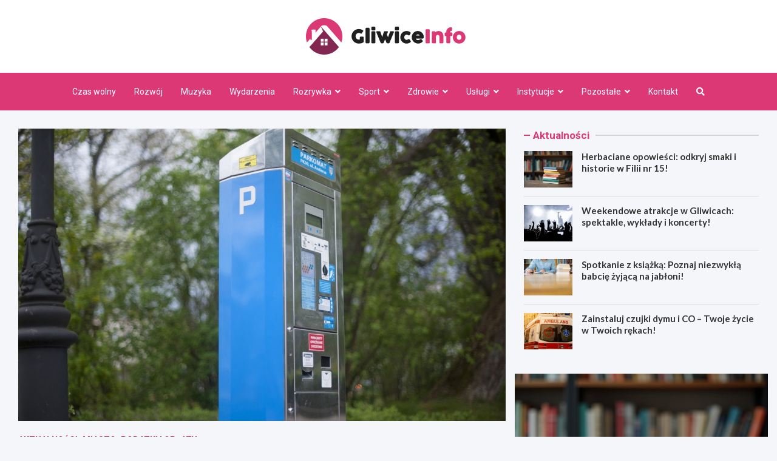

--- FILE ---
content_type: text/html; charset=UTF-8
request_url: https://gliwiceinfo.pl/2023/09/21/wprowadzenie-platnego-parkingu-przy-sklepie-biedronka-na-ulicy-lipowej/
body_size: 15065
content:
<!doctype html>
<html lang="pl-PL">
<head>
	<meta charset="UTF-8">
	<meta name="viewport" content="width=device-width, initial-scale=1, shrink-to-fit=no">
	<link rel="profile" href="https://gmpg.org/xfn/11">

	<meta name='robots' content='index, follow, max-image-preview:large, max-snippet:-1, max-video-preview:-1' />

	<!-- This site is optimized with the Yoast SEO plugin v26.7 - https://yoast.com/wordpress/plugins/seo/ -->
	<title>Wprowadzenie płatnego parkingu przy sklepie Biedronka na ulicy Lipowej - Gliwice INFO</title>
	<link rel="canonical" href="https://gliwiceinfo.pl/2023/09/21/wprowadzenie-platnego-parkingu-przy-sklepie-biedronka-na-ulicy-lipowej/" />
	<meta property="og:locale" content="pl_PL" />
	<meta property="og:type" content="article" />
	<meta property="og:title" content="Wprowadzenie płatnego parkingu przy sklepie Biedronka na ulicy Lipowej - Gliwice INFO" />
	<meta property="og:description" content="W ostatnim czasie, teren wokół sklepu Biedronka na ul. Lipowej został wyposażony w znaki informujące o wprowadzeniu systemu płatnego parkowania. Nawet jeśli te tablice&hellip;" />
	<meta property="og:url" content="https://gliwiceinfo.pl/2023/09/21/wprowadzenie-platnego-parkingu-przy-sklepie-biedronka-na-ulicy-lipowej/" />
	<meta property="og:site_name" content="Gliwice INFO" />
	<meta property="article:published_time" content="2023-09-21T15:19:21+00:00" />
	<meta name="twitter:card" content="summary_large_image" />
	<meta name="twitter:label1" content="Napisane przez" />
	<meta name="twitter:data1" content="" />
	<meta name="twitter:label2" content="Szacowany czas czytania" />
	<meta name="twitter:data2" content="1 minuta" />
	<script type="application/ld+json" class="yoast-schema-graph">{"@context":"https://schema.org","@graph":[{"@type":"Article","@id":"https://gliwiceinfo.pl/2023/09/21/wprowadzenie-platnego-parkingu-przy-sklepie-biedronka-na-ulicy-lipowej/#article","isPartOf":{"@id":"https://gliwiceinfo.pl/2023/09/21/wprowadzenie-platnego-parkingu-przy-sklepie-biedronka-na-ulicy-lipowej/"},"author":{"name":"","@id":""},"headline":"Wprowadzenie płatnego parkingu przy sklepie Biedronka na ulicy Lipowej","datePublished":"2023-09-21T15:19:21+00:00","mainEntityOfPage":{"@id":"https://gliwiceinfo.pl/2023/09/21/wprowadzenie-platnego-parkingu-przy-sklepie-biedronka-na-ulicy-lipowej/"},"wordCount":279,"commentCount":0,"publisher":{"@id":"https://gliwiceinfo.pl/#organization"},"image":{"@id":"https://gliwiceinfo.pl/2023/09/21/wprowadzenie-platnego-parkingu-przy-sklepie-biedronka-na-ulicy-lipowej/#primaryimage"},"thumbnailUrl":"https://gliwiceinfo.pl/wp-content/uploads/2023/09/Wprowadzenie-platnego-parkingu-przy-sklepie-Biedronka-na-ulicy-Lipowej-824.jpg","articleSection":["Aktualności","Miasto","Podatki i opłaty"],"inLanguage":"pl-PL","potentialAction":[{"@type":"CommentAction","name":"Comment","target":["https://gliwiceinfo.pl/2023/09/21/wprowadzenie-platnego-parkingu-przy-sklepie-biedronka-na-ulicy-lipowej/#respond"]}]},{"@type":"WebPage","@id":"https://gliwiceinfo.pl/2023/09/21/wprowadzenie-platnego-parkingu-przy-sklepie-biedronka-na-ulicy-lipowej/","url":"https://gliwiceinfo.pl/2023/09/21/wprowadzenie-platnego-parkingu-przy-sklepie-biedronka-na-ulicy-lipowej/","name":"Wprowadzenie płatnego parkingu przy sklepie Biedronka na ulicy Lipowej - Gliwice INFO","isPartOf":{"@id":"https://gliwiceinfo.pl/#website"},"primaryImageOfPage":{"@id":"https://gliwiceinfo.pl/2023/09/21/wprowadzenie-platnego-parkingu-przy-sklepie-biedronka-na-ulicy-lipowej/#primaryimage"},"image":{"@id":"https://gliwiceinfo.pl/2023/09/21/wprowadzenie-platnego-parkingu-przy-sklepie-biedronka-na-ulicy-lipowej/#primaryimage"},"thumbnailUrl":"https://gliwiceinfo.pl/wp-content/uploads/2023/09/Wprowadzenie-platnego-parkingu-przy-sklepie-Biedronka-na-ulicy-Lipowej-824.jpg","datePublished":"2023-09-21T15:19:21+00:00","breadcrumb":{"@id":"https://gliwiceinfo.pl/2023/09/21/wprowadzenie-platnego-parkingu-przy-sklepie-biedronka-na-ulicy-lipowej/#breadcrumb"},"inLanguage":"pl-PL","potentialAction":[{"@type":"ReadAction","target":["https://gliwiceinfo.pl/2023/09/21/wprowadzenie-platnego-parkingu-przy-sklepie-biedronka-na-ulicy-lipowej/"]}]},{"@type":"ImageObject","inLanguage":"pl-PL","@id":"https://gliwiceinfo.pl/2023/09/21/wprowadzenie-platnego-parkingu-przy-sklepie-biedronka-na-ulicy-lipowej/#primaryimage","url":"https://gliwiceinfo.pl/wp-content/uploads/2023/09/Wprowadzenie-platnego-parkingu-przy-sklepie-Biedronka-na-ulicy-Lipowej-824.jpg","contentUrl":"https://gliwiceinfo.pl/wp-content/uploads/2023/09/Wprowadzenie-platnego-parkingu-przy-sklepie-Biedronka-na-ulicy-Lipowej-824.jpg","width":1166,"height":745},{"@type":"BreadcrumbList","@id":"https://gliwiceinfo.pl/2023/09/21/wprowadzenie-platnego-parkingu-przy-sklepie-biedronka-na-ulicy-lipowej/#breadcrumb","itemListElement":[{"@type":"ListItem","position":1,"name":"Strona główna","item":"https://gliwiceinfo.pl/"},{"@type":"ListItem","position":2,"name":"Wprowadzenie płatnego parkingu przy sklepie Biedronka na ulicy Lipowej"}]},{"@type":"WebSite","@id":"https://gliwiceinfo.pl/#website","url":"https://gliwiceinfo.pl/","name":"Gliwice INFO","description":"","publisher":{"@id":"https://gliwiceinfo.pl/#organization"},"potentialAction":[{"@type":"SearchAction","target":{"@type":"EntryPoint","urlTemplate":"https://gliwiceinfo.pl/?s={search_term_string}"},"query-input":{"@type":"PropertyValueSpecification","valueRequired":true,"valueName":"search_term_string"}}],"inLanguage":"pl-PL"},{"@type":"Organization","@id":"https://gliwiceinfo.pl/#organization","name":"Gliwice INFO","url":"https://gliwiceinfo.pl/","logo":{"@type":"ImageObject","inLanguage":"pl-PL","@id":"https://gliwiceinfo.pl/#/schema/logo/image/","url":"https://gliwiceinfo.pl/wp-content/uploads/2022/03/a_47.png","contentUrl":"https://gliwiceinfo.pl/wp-content/uploads/2022/03/a_47.png","width":526,"height":120,"caption":"Gliwice INFO"},"image":{"@id":"https://gliwiceinfo.pl/#/schema/logo/image/"}},{"@type":"Person","@id":"","url":"https://gliwiceinfo.pl/author/"}]}</script>
	<!-- / Yoast SEO plugin. -->


<link rel='dns-prefetch' href='//fonts.googleapis.com' />
<link rel="alternate" type="application/rss+xml" title="Gliwice INFO &raquo; Kanał z wpisami" href="https://gliwiceinfo.pl/feed/" />
<link rel="alternate" type="application/rss+xml" title="Gliwice INFO &raquo; Kanał z komentarzami" href="https://gliwiceinfo.pl/comments/feed/" />
<link rel="alternate" type="application/rss+xml" title="Gliwice INFO &raquo; Wprowadzenie płatnego parkingu przy sklepie Biedronka na ulicy Lipowej Kanał z komentarzami" href="https://gliwiceinfo.pl/2023/09/21/wprowadzenie-platnego-parkingu-przy-sklepie-biedronka-na-ulicy-lipowej/feed/" />
<link rel="alternate" title="oEmbed (JSON)" type="application/json+oembed" href="https://gliwiceinfo.pl/wp-json/oembed/1.0/embed?url=https%3A%2F%2Fgliwiceinfo.pl%2F2023%2F09%2F21%2Fwprowadzenie-platnego-parkingu-przy-sklepie-biedronka-na-ulicy-lipowej%2F" />
<link rel="alternate" title="oEmbed (XML)" type="text/xml+oembed" href="https://gliwiceinfo.pl/wp-json/oembed/1.0/embed?url=https%3A%2F%2Fgliwiceinfo.pl%2F2023%2F09%2F21%2Fwprowadzenie-platnego-parkingu-przy-sklepie-biedronka-na-ulicy-lipowej%2F&#038;format=xml" />
<style id='wp-img-auto-sizes-contain-inline-css' type='text/css'>
img:is([sizes=auto i],[sizes^="auto," i]){contain-intrinsic-size:3000px 1500px}
/*# sourceURL=wp-img-auto-sizes-contain-inline-css */
</style>
<style id='wp-emoji-styles-inline-css' type='text/css'>

	img.wp-smiley, img.emoji {
		display: inline !important;
		border: none !important;
		box-shadow: none !important;
		height: 1em !important;
		width: 1em !important;
		margin: 0 0.07em !important;
		vertical-align: -0.1em !important;
		background: none !important;
		padding: 0 !important;
	}
/*# sourceURL=wp-emoji-styles-inline-css */
</style>
<style id='wp-block-library-inline-css' type='text/css'>
:root{--wp-block-synced-color:#7a00df;--wp-block-synced-color--rgb:122,0,223;--wp-bound-block-color:var(--wp-block-synced-color);--wp-editor-canvas-background:#ddd;--wp-admin-theme-color:#007cba;--wp-admin-theme-color--rgb:0,124,186;--wp-admin-theme-color-darker-10:#006ba1;--wp-admin-theme-color-darker-10--rgb:0,107,160.5;--wp-admin-theme-color-darker-20:#005a87;--wp-admin-theme-color-darker-20--rgb:0,90,135;--wp-admin-border-width-focus:2px}@media (min-resolution:192dpi){:root{--wp-admin-border-width-focus:1.5px}}.wp-element-button{cursor:pointer}:root .has-very-light-gray-background-color{background-color:#eee}:root .has-very-dark-gray-background-color{background-color:#313131}:root .has-very-light-gray-color{color:#eee}:root .has-very-dark-gray-color{color:#313131}:root .has-vivid-green-cyan-to-vivid-cyan-blue-gradient-background{background:linear-gradient(135deg,#00d084,#0693e3)}:root .has-purple-crush-gradient-background{background:linear-gradient(135deg,#34e2e4,#4721fb 50%,#ab1dfe)}:root .has-hazy-dawn-gradient-background{background:linear-gradient(135deg,#faaca8,#dad0ec)}:root .has-subdued-olive-gradient-background{background:linear-gradient(135deg,#fafae1,#67a671)}:root .has-atomic-cream-gradient-background{background:linear-gradient(135deg,#fdd79a,#004a59)}:root .has-nightshade-gradient-background{background:linear-gradient(135deg,#330968,#31cdcf)}:root .has-midnight-gradient-background{background:linear-gradient(135deg,#020381,#2874fc)}:root{--wp--preset--font-size--normal:16px;--wp--preset--font-size--huge:42px}.has-regular-font-size{font-size:1em}.has-larger-font-size{font-size:2.625em}.has-normal-font-size{font-size:var(--wp--preset--font-size--normal)}.has-huge-font-size{font-size:var(--wp--preset--font-size--huge)}.has-text-align-center{text-align:center}.has-text-align-left{text-align:left}.has-text-align-right{text-align:right}.has-fit-text{white-space:nowrap!important}#end-resizable-editor-section{display:none}.aligncenter{clear:both}.items-justified-left{justify-content:flex-start}.items-justified-center{justify-content:center}.items-justified-right{justify-content:flex-end}.items-justified-space-between{justify-content:space-between}.screen-reader-text{border:0;clip-path:inset(50%);height:1px;margin:-1px;overflow:hidden;padding:0;position:absolute;width:1px;word-wrap:normal!important}.screen-reader-text:focus{background-color:#ddd;clip-path:none;color:#444;display:block;font-size:1em;height:auto;left:5px;line-height:normal;padding:15px 23px 14px;text-decoration:none;top:5px;width:auto;z-index:100000}html :where(.has-border-color){border-style:solid}html :where([style*=border-top-color]){border-top-style:solid}html :where([style*=border-right-color]){border-right-style:solid}html :where([style*=border-bottom-color]){border-bottom-style:solid}html :where([style*=border-left-color]){border-left-style:solid}html :where([style*=border-width]){border-style:solid}html :where([style*=border-top-width]){border-top-style:solid}html :where([style*=border-right-width]){border-right-style:solid}html :where([style*=border-bottom-width]){border-bottom-style:solid}html :where([style*=border-left-width]){border-left-style:solid}html :where(img[class*=wp-image-]){height:auto;max-width:100%}:where(figure){margin:0 0 1em}html :where(.is-position-sticky){--wp-admin--admin-bar--position-offset:var(--wp-admin--admin-bar--height,0px)}@media screen and (max-width:600px){html :where(.is-position-sticky){--wp-admin--admin-bar--position-offset:0px}}

/*# sourceURL=wp-block-library-inline-css */
</style><style id='global-styles-inline-css' type='text/css'>
:root{--wp--preset--aspect-ratio--square: 1;--wp--preset--aspect-ratio--4-3: 4/3;--wp--preset--aspect-ratio--3-4: 3/4;--wp--preset--aspect-ratio--3-2: 3/2;--wp--preset--aspect-ratio--2-3: 2/3;--wp--preset--aspect-ratio--16-9: 16/9;--wp--preset--aspect-ratio--9-16: 9/16;--wp--preset--color--black: #000000;--wp--preset--color--cyan-bluish-gray: #abb8c3;--wp--preset--color--white: #ffffff;--wp--preset--color--pale-pink: #f78da7;--wp--preset--color--vivid-red: #cf2e2e;--wp--preset--color--luminous-vivid-orange: #ff6900;--wp--preset--color--luminous-vivid-amber: #fcb900;--wp--preset--color--light-green-cyan: #7bdcb5;--wp--preset--color--vivid-green-cyan: #00d084;--wp--preset--color--pale-cyan-blue: #8ed1fc;--wp--preset--color--vivid-cyan-blue: #0693e3;--wp--preset--color--vivid-purple: #9b51e0;--wp--preset--gradient--vivid-cyan-blue-to-vivid-purple: linear-gradient(135deg,rgb(6,147,227) 0%,rgb(155,81,224) 100%);--wp--preset--gradient--light-green-cyan-to-vivid-green-cyan: linear-gradient(135deg,rgb(122,220,180) 0%,rgb(0,208,130) 100%);--wp--preset--gradient--luminous-vivid-amber-to-luminous-vivid-orange: linear-gradient(135deg,rgb(252,185,0) 0%,rgb(255,105,0) 100%);--wp--preset--gradient--luminous-vivid-orange-to-vivid-red: linear-gradient(135deg,rgb(255,105,0) 0%,rgb(207,46,46) 100%);--wp--preset--gradient--very-light-gray-to-cyan-bluish-gray: linear-gradient(135deg,rgb(238,238,238) 0%,rgb(169,184,195) 100%);--wp--preset--gradient--cool-to-warm-spectrum: linear-gradient(135deg,rgb(74,234,220) 0%,rgb(151,120,209) 20%,rgb(207,42,186) 40%,rgb(238,44,130) 60%,rgb(251,105,98) 80%,rgb(254,248,76) 100%);--wp--preset--gradient--blush-light-purple: linear-gradient(135deg,rgb(255,206,236) 0%,rgb(152,150,240) 100%);--wp--preset--gradient--blush-bordeaux: linear-gradient(135deg,rgb(254,205,165) 0%,rgb(254,45,45) 50%,rgb(107,0,62) 100%);--wp--preset--gradient--luminous-dusk: linear-gradient(135deg,rgb(255,203,112) 0%,rgb(199,81,192) 50%,rgb(65,88,208) 100%);--wp--preset--gradient--pale-ocean: linear-gradient(135deg,rgb(255,245,203) 0%,rgb(182,227,212) 50%,rgb(51,167,181) 100%);--wp--preset--gradient--electric-grass: linear-gradient(135deg,rgb(202,248,128) 0%,rgb(113,206,126) 100%);--wp--preset--gradient--midnight: linear-gradient(135deg,rgb(2,3,129) 0%,rgb(40,116,252) 100%);--wp--preset--font-size--small: 13px;--wp--preset--font-size--medium: 20px;--wp--preset--font-size--large: 36px;--wp--preset--font-size--x-large: 42px;--wp--preset--spacing--20: 0.44rem;--wp--preset--spacing--30: 0.67rem;--wp--preset--spacing--40: 1rem;--wp--preset--spacing--50: 1.5rem;--wp--preset--spacing--60: 2.25rem;--wp--preset--spacing--70: 3.38rem;--wp--preset--spacing--80: 5.06rem;--wp--preset--shadow--natural: 6px 6px 9px rgba(0, 0, 0, 0.2);--wp--preset--shadow--deep: 12px 12px 50px rgba(0, 0, 0, 0.4);--wp--preset--shadow--sharp: 6px 6px 0px rgba(0, 0, 0, 0.2);--wp--preset--shadow--outlined: 6px 6px 0px -3px rgb(255, 255, 255), 6px 6px rgb(0, 0, 0);--wp--preset--shadow--crisp: 6px 6px 0px rgb(0, 0, 0);}:where(.is-layout-flex){gap: 0.5em;}:where(.is-layout-grid){gap: 0.5em;}body .is-layout-flex{display: flex;}.is-layout-flex{flex-wrap: wrap;align-items: center;}.is-layout-flex > :is(*, div){margin: 0;}body .is-layout-grid{display: grid;}.is-layout-grid > :is(*, div){margin: 0;}:where(.wp-block-columns.is-layout-flex){gap: 2em;}:where(.wp-block-columns.is-layout-grid){gap: 2em;}:where(.wp-block-post-template.is-layout-flex){gap: 1.25em;}:where(.wp-block-post-template.is-layout-grid){gap: 1.25em;}.has-black-color{color: var(--wp--preset--color--black) !important;}.has-cyan-bluish-gray-color{color: var(--wp--preset--color--cyan-bluish-gray) !important;}.has-white-color{color: var(--wp--preset--color--white) !important;}.has-pale-pink-color{color: var(--wp--preset--color--pale-pink) !important;}.has-vivid-red-color{color: var(--wp--preset--color--vivid-red) !important;}.has-luminous-vivid-orange-color{color: var(--wp--preset--color--luminous-vivid-orange) !important;}.has-luminous-vivid-amber-color{color: var(--wp--preset--color--luminous-vivid-amber) !important;}.has-light-green-cyan-color{color: var(--wp--preset--color--light-green-cyan) !important;}.has-vivid-green-cyan-color{color: var(--wp--preset--color--vivid-green-cyan) !important;}.has-pale-cyan-blue-color{color: var(--wp--preset--color--pale-cyan-blue) !important;}.has-vivid-cyan-blue-color{color: var(--wp--preset--color--vivid-cyan-blue) !important;}.has-vivid-purple-color{color: var(--wp--preset--color--vivid-purple) !important;}.has-black-background-color{background-color: var(--wp--preset--color--black) !important;}.has-cyan-bluish-gray-background-color{background-color: var(--wp--preset--color--cyan-bluish-gray) !important;}.has-white-background-color{background-color: var(--wp--preset--color--white) !important;}.has-pale-pink-background-color{background-color: var(--wp--preset--color--pale-pink) !important;}.has-vivid-red-background-color{background-color: var(--wp--preset--color--vivid-red) !important;}.has-luminous-vivid-orange-background-color{background-color: var(--wp--preset--color--luminous-vivid-orange) !important;}.has-luminous-vivid-amber-background-color{background-color: var(--wp--preset--color--luminous-vivid-amber) !important;}.has-light-green-cyan-background-color{background-color: var(--wp--preset--color--light-green-cyan) !important;}.has-vivid-green-cyan-background-color{background-color: var(--wp--preset--color--vivid-green-cyan) !important;}.has-pale-cyan-blue-background-color{background-color: var(--wp--preset--color--pale-cyan-blue) !important;}.has-vivid-cyan-blue-background-color{background-color: var(--wp--preset--color--vivid-cyan-blue) !important;}.has-vivid-purple-background-color{background-color: var(--wp--preset--color--vivid-purple) !important;}.has-black-border-color{border-color: var(--wp--preset--color--black) !important;}.has-cyan-bluish-gray-border-color{border-color: var(--wp--preset--color--cyan-bluish-gray) !important;}.has-white-border-color{border-color: var(--wp--preset--color--white) !important;}.has-pale-pink-border-color{border-color: var(--wp--preset--color--pale-pink) !important;}.has-vivid-red-border-color{border-color: var(--wp--preset--color--vivid-red) !important;}.has-luminous-vivid-orange-border-color{border-color: var(--wp--preset--color--luminous-vivid-orange) !important;}.has-luminous-vivid-amber-border-color{border-color: var(--wp--preset--color--luminous-vivid-amber) !important;}.has-light-green-cyan-border-color{border-color: var(--wp--preset--color--light-green-cyan) !important;}.has-vivid-green-cyan-border-color{border-color: var(--wp--preset--color--vivid-green-cyan) !important;}.has-pale-cyan-blue-border-color{border-color: var(--wp--preset--color--pale-cyan-blue) !important;}.has-vivid-cyan-blue-border-color{border-color: var(--wp--preset--color--vivid-cyan-blue) !important;}.has-vivid-purple-border-color{border-color: var(--wp--preset--color--vivid-purple) !important;}.has-vivid-cyan-blue-to-vivid-purple-gradient-background{background: var(--wp--preset--gradient--vivid-cyan-blue-to-vivid-purple) !important;}.has-light-green-cyan-to-vivid-green-cyan-gradient-background{background: var(--wp--preset--gradient--light-green-cyan-to-vivid-green-cyan) !important;}.has-luminous-vivid-amber-to-luminous-vivid-orange-gradient-background{background: var(--wp--preset--gradient--luminous-vivid-amber-to-luminous-vivid-orange) !important;}.has-luminous-vivid-orange-to-vivid-red-gradient-background{background: var(--wp--preset--gradient--luminous-vivid-orange-to-vivid-red) !important;}.has-very-light-gray-to-cyan-bluish-gray-gradient-background{background: var(--wp--preset--gradient--very-light-gray-to-cyan-bluish-gray) !important;}.has-cool-to-warm-spectrum-gradient-background{background: var(--wp--preset--gradient--cool-to-warm-spectrum) !important;}.has-blush-light-purple-gradient-background{background: var(--wp--preset--gradient--blush-light-purple) !important;}.has-blush-bordeaux-gradient-background{background: var(--wp--preset--gradient--blush-bordeaux) !important;}.has-luminous-dusk-gradient-background{background: var(--wp--preset--gradient--luminous-dusk) !important;}.has-pale-ocean-gradient-background{background: var(--wp--preset--gradient--pale-ocean) !important;}.has-electric-grass-gradient-background{background: var(--wp--preset--gradient--electric-grass) !important;}.has-midnight-gradient-background{background: var(--wp--preset--gradient--midnight) !important;}.has-small-font-size{font-size: var(--wp--preset--font-size--small) !important;}.has-medium-font-size{font-size: var(--wp--preset--font-size--medium) !important;}.has-large-font-size{font-size: var(--wp--preset--font-size--large) !important;}.has-x-large-font-size{font-size: var(--wp--preset--font-size--x-large) !important;}
/*# sourceURL=global-styles-inline-css */
</style>

<style id='classic-theme-styles-inline-css' type='text/css'>
/*! This file is auto-generated */
.wp-block-button__link{color:#fff;background-color:#32373c;border-radius:9999px;box-shadow:none;text-decoration:none;padding:calc(.667em + 2px) calc(1.333em + 2px);font-size:1.125em}.wp-block-file__button{background:#32373c;color:#fff;text-decoration:none}
/*# sourceURL=/wp-includes/css/classic-themes.min.css */
</style>
<link rel='stylesheet' id='bootstrap-style-css' href='https://gliwiceinfo.pl/wp-content/themes/meta-news-pro/assets/library/bootstrap/css/bootstrap.min.css?ver=4.0.0' type='text/css' media='all' />
<link rel='stylesheet' id='font-awesome-style-css' href='https://gliwiceinfo.pl/wp-content/themes/meta-news-pro/assets/library/font-awesome/css/all.min.css?ver=6.9' type='text/css' media='all' />
<link rel='stylesheet' id='meta-news-google-fonts-css' href='//fonts.googleapis.com/css?family=Lato%3A300%2C300i%2C400%2C400i%2C500%2C500i%2C700%2C700i%7CRoboto%3A300%2C300i%2C400%2C400i%2C500%2C500i%2C700%2C700i&#038;ver=6.9' type='text/css' media='all' />
<link rel='stylesheet' id='owl-carousel-css' href='https://gliwiceinfo.pl/wp-content/themes/meta-news-pro/assets/library/owl-carousel/owl.carousel.min.css?ver=2.3.4' type='text/css' media='all' />
<link rel='stylesheet' id='meta-news-style-css' href='https://gliwiceinfo.pl/wp-content/themes/meta-news-pro/style.css?ver=6.9' type='text/css' media='all' />
<script type="text/javascript" src="https://gliwiceinfo.pl/wp-includes/js/jquery/jquery.min.js?ver=3.7.1" id="jquery-core-js"></script>
<script type="text/javascript" src="https://gliwiceinfo.pl/wp-includes/js/jquery/jquery-migrate.min.js?ver=3.4.1" id="jquery-migrate-js"></script>
<link rel="https://api.w.org/" href="https://gliwiceinfo.pl/wp-json/" /><link rel="alternate" title="JSON" type="application/json" href="https://gliwiceinfo.pl/wp-json/wp/v2/posts/5350" /><link rel="EditURI" type="application/rsd+xml" title="RSD" href="https://gliwiceinfo.pl/xmlrpc.php?rsd" />
<meta name="generator" content="WordPress 6.9" />
<link rel='shortlink' href='https://gliwiceinfo.pl/?p=5350' />
<link rel="pingback" href="https://gliwiceinfo.pl/xmlrpc.php">
	<style type="text/css">
		/* Font Family > Content */
			body,
			input,
			textarea,
			select {
				font-family: 'Lato', sans-serif;
			}
		/* Font Family > All Headings/Titles */
			.h1, .h2, .h3, .h4, .h5, .h6, h1, h2, h3, h4, h5, h6 {
				font-family: 'Lato', sans-serif;
			}
		/* Font Family > All Titles/Meta */
			.site-description,
			.info-bar,
			.main-navigation li,
			.top-stories-bar .top-stories-label .label-txt,
			.entry-meta,
			.stories-title,
			.widget-title,
			.site-footer-navbar,
			.site-info {
				font-family: 'Roboto', sans-serif;
			}
				@media (min-width: 768px) {
				}
		/* Color Scheme > links */
			::selection {
				background-color: #dd3876;
				color: #fff;
			}
			::-moz-selection {
				background-color: #dd3876;
				color: #fff;
			}
			a,
			a:hover,
			.entry-title a:hover,
			.entry-title a:focus,
			.entry-meta a:hover,
			.entry-meta a:focus,
			.entry-meta .tag-links a,
			.navigation.post-navigation .nav-links a:hover,
			.comment-metadata a.comment-edit-link,
			.widget ul li a:hover,
			.widget_tag_cloud a:hover,
			.widget_archive li a[aria-current="page"],
			.widget_categories .current-cat a,
			.widget_nav_menu ul li.current_page_item > a,
			.widget_nav_menu ul li.current_page_ancestor > a,
			.widget_nav_menu ul li.current-menu-item > a,
			.widget_nav_menu ul li.current-menu-ancestor > a,
			.widget_pages ul li.current_page_item > a,
			.widget_pages ul li.current_page_ancestor > a,
			.woocommerce.widget_product_categories ul.product-categories .current-cat-parent > a,
			.woocommerce.widget_product_categories ul.product-categories .current-cat > a,
			.woocommerce .star-rating,
			.woocommerce .star-rating:before,
			.woocommerce-MyAccount-navigation ul li:hover a,
			.woocommerce-MyAccount-navigation ul li.is-active a,
			.top-stories-bar .entry-title a:hover,
			.top-stories-bar .entry-title a:focus {
				color: #dd3876;
			}
		/* Color Scheme > Navigation */
			.navbar {
				background-color: #dd3876;
			}
			.main-navigation li ul li:hover > a,
			.main-navigation li ul li:focus > a,
			.main-navigation li ul li:focus-within > a,
			.main-navigation li ul li.current-menu-item > a,
			.main-navigation li ul li.current-menu-ancestor > a,
			.main-navigation li ul li.current_page_item > a,
			.main-navigation li ul li.current_page_ancestor > a {
				color: #dd3876;
			}
			@media (max-width: 991px) {
				.main-navigation li:hover > a,
				.main-navigation li:focus > a,
				.main-navigation li:focus-within > a,
				.main-navigation li.current_page_item > a,
				.main-navigation li.current_page_ancestor > a,
				.main-navigation li.current-menu-item > a,
				.main-navigation li.current-menu-ancestor > a,
				.main-navigation li ul li:hover > a,
				.main-navigation li ul li:focus > a,
				.main-navigation li ul li:focus-within > a,
				.main-navigation li ul li.current-menu-item > a,
				.main-navigation li ul li.current-menu-ancestor > a,
				.main-navigation li ul li.current_page_item > a,
				.main-navigation li ul li.current_page_ancestor > a {
					color: #dd3876;
				}
			}
		/* Color Scheme > Buttons */
			.btn-theme,
			.btn-outline-theme:hover,
			input[type="reset"],
			input[type="button"],
			input[type="submit"],
			button,
			.back-to-top a,
			.navigation.pagination .page-numbers.current,
			.navigation.pagination a.page-numbers:hover,
			.page-links .post-page-numbers.current,
			.page-links a.post-page-numbers:hover,
			.woocommerce #respond input#submit,
			.woocommerce a.button,
			.woocommerce button.button,
			.woocommerce input.button,
			.woocommerce #respond input#submit.alt,
			.woocommerce a.button.alt,
			.woocommerce button.button.alt,
			.woocommerce input.button.alt,
			.woocommerce #respond input#submit.disabled,
			.woocommerce #respond input#submit:disabled,
			.woocommerce #respond input#submit:disabled[disabled],
			.woocommerce a.button.disabled,
			.woocommerce a.button:disabled,
			.woocommerce a.button:disabled[disabled],
			.woocommerce button.button.disabled,
			.woocommerce button.button:disabled,
			.woocommerce button.button:disabled[disabled],
			.woocommerce input.button.disabled,
			.woocommerce input.button:disabled,
			.woocommerce input.button:disabled[disabled],
			.woocommerce #respond input#submit.disabled:hover,
			.woocommerce #respond input#submit:disabled:hover,
			.woocommerce #respond input#submit:disabled[disabled]:hover,
			.woocommerce a.button.disabled:hover,
			.woocommerce a.button:disabled:hover,
			.woocommerce a.button:disabled[disabled]:hover,
			.woocommerce button.button.disabled:hover,
			.woocommerce button.button:disabled:hover,
			.woocommerce button.button:disabled[disabled]:hover,
			.woocommerce input.button.disabled:hover,
			.woocommerce input.button:disabled:hover,
			.woocommerce input.button:disabled[disabled]:hover,
			.woocommerce span.onsale,
			.woocommerce .widget_price_filter .ui-slider .ui-slider-range,
			.woocommerce .widget_price_filter .ui-slider .ui-slider-handle,
			.woocommerce nav.woocommerce-pagination ul li .page-numbers:hover,
			.woocommerce nav.woocommerce-pagination ul li .page-numbers:focus,
			.woocommerce nav.woocommerce-pagination ul li .page-numbers.current,
			.wp-block-search .wp-block-search__button {
				background-color: #dd3876;
			}
			.btn-outline-theme {
				border-color: #dd3876;
			}
			.btn-outline-theme {
				color: #dd3876;
			}
		/* Color Scheme > Elements */
			.theme-color,
			.format-quote blockquote:before,
			.hentry.sticky .entry-header:before,
			.format-audio .post-content:after,
			.format-image .post-content:after,
			.format-video .post-content:after,
			.format-audio .entry-header:after,
			.format-image .entry-header:after,
			.format-video .entry-header:after {
				color: #dd3876;
			}
			.theme-bg-color,
			#search-modal.modal .search-form:after,
			.title-style-8 .widget-title span,
			.title-style-8 .stories-title span,
			.title-style-8 .meta-news-widget-recent-posts .nav-link.widget-title:hover,
			.title-style-8 .meta-news-widget-recent-posts .nav-link.widget-title:hover span,
			.title-style-8 .meta-news-widget-recent-posts .nav-link.widget-title.active,
			.title-style-8 .meta-news-widget-recent-posts .nav-link.widget-title.active span {
				background-color: #dd3876;
			}
			.title-style-4 .widget-title:before,
			.title-style-4 .stories-title:before,
			.title-style-6 .widget-title,
			.title-style-6 .stories-title,
			.title-style-8 .widget-title,
			.title-style-8 .stories-title,
			.title-style-4 .meta-news-widget-recent-posts .nav-link.widget-title:hover span,
			.title-style-4 .meta-news-widget-recent-posts .nav-link.widget-title.active span,
			.title-style-6 .meta-news-widget-recent-posts .nav-link.widget-title:hover span,
			.title-style-6 .meta-news-widget-recent-posts .nav-link.widget-title.active span,
			.title-style-8 .meta-news-widget-recent-posts .nav-link.widget-title:hover,
			.title-style-8 .meta-news-widget-recent-posts .nav-link.widget-title:hover span,
			.title-style-8 .meta-news-widget-recent-posts .nav-link.widget-title.active,
			.title-style-8 .meta-news-widget-recent-posts .nav-link.widget-title.active span {
				border-color: #dd3876;
			}
		/* Color Scheme > Footer Info Bar */
		.site-info {
			background-color: #dd3876;
		}
		/* Elements Color > Theme Secondary Color */
			.btn-read-more,
			.btn-read-more:hover,
			.site-footer .widget-area .btn-read-more,
			.site-footer .widget-area .btn-read-more:hover {
				color: #dd3876;
			}
			.btn-read-more .read-more-icon svg {
				fill: #dd3876;
			}
			.stories-title:before,
			.widget-title:before,
			.title-style-7 .widget-title,
			.title-style-7 .stories-title,
			.title-style-9 .widget-title span,
			.title-style-9 .stories-title span,
			.meta-news-widget-recent-posts .nav-link:hover span,
			.meta-news-widget-recent-posts .nav-link.active span,
			.title-style-5 .meta-news-widget-recent-posts .nav-link.widget-title:hover span,
			.title-style-5 .meta-news-widget-recent-posts .nav-link.widget-title.active span,
			.title-style-7 .meta-news-widget-recent-posts .nav-link.widget-title:hover span,
			.title-style-7 .meta-news-widget-recent-posts .nav-link.widget-title.active span,
			.title-style-9 .meta-news-widget-recent-posts .nav-link.widget-title:hover span,
			.title-style-9 .meta-news-widget-recent-posts .nav-link.widget-title.active span,
			.hot-news-bar .entry-header,
			.hot-news-bar.hot-news-center .entry-title,
			.featured-banner .featured-slider .post-block .entry-header {
				border-color: #dd3876;
			}
		/* Elements Color > Top Stories Label */
			.top-stories-bar .top-stories-label,
			.top-stories-bar.label-fluid .top-stories-label-wrap:before,
			.top-stories-label.top-stories-label-3:after,
			.top-stories-label.top-stories-label-6:after,
			.top-stories-label.top-stories-label-6:before {
				background-color: #dd3876;
			}
			.top-stories-label.top-stories-label-4:after,
			.top-stories-label.top-stories-label-5:after {
				border-color: transparent transparent transparent #dd3876;
			}
			body.rtl .top-stories-label.top-stories-label-4:after,
			body.rtl .top-stories-label.top-stories-label-5:after {
				border-color: transparent #dd3876 transparent transparent ;
			}
		/* Category Color > Aktualności */
				.entry-meta.category-meta .cat-links a.cat-links-170,
				.entry-meta.category-meta .cat-links a.cat-links-170:hover,
				.site-footer .widget-area .entry-meta.category-meta .cat-links a.cat-links-170,
				.site-footer .widget-area .entry-meta.category-meta .cat-links a.cat-links-170:hover {
					color: #dd3876;
				}
				.post-block .entry-meta.category-meta .cat-links a.cat-links-170,
				.site-footer .widget-area .post-block .entry-meta.category-meta .cat-links a.cat-links-170,
				.post-block .entry-meta.category-meta .cat-links a.cat-links-170:hover,
				.site-footer .widget-area .post-block .entry-meta.category-meta .cat-links a.cat-links-170:hover {
					background-color: #dd3876;
					color: #fff;
				}
				.post-block .entry-meta.category-meta .cat-links a.cat-links-170:hover,
				.site-footer .widget-area .post-block .entry-meta.category-meta .cat-links a.cat-links-170:hover {
					color: rgba(255, 255, 255, 0.85);
				}
			/* Category Color > Czas wolny */
				.entry-meta.category-meta .cat-links a.cat-links-77,
				.entry-meta.category-meta .cat-links a.cat-links-77:hover,
				.site-footer .widget-area .entry-meta.category-meta .cat-links a.cat-links-77,
				.site-footer .widget-area .entry-meta.category-meta .cat-links a.cat-links-77:hover {
					color: #dd3876;
				}
				.post-block .entry-meta.category-meta .cat-links a.cat-links-77,
				.site-footer .widget-area .post-block .entry-meta.category-meta .cat-links a.cat-links-77,
				.post-block .entry-meta.category-meta .cat-links a.cat-links-77:hover,
				.site-footer .widget-area .post-block .entry-meta.category-meta .cat-links a.cat-links-77:hover {
					background-color: #dd3876;
					color: #fff;
				}
				.post-block .entry-meta.category-meta .cat-links a.cat-links-77:hover,
				.site-footer .widget-area .post-block .entry-meta.category-meta .cat-links a.cat-links-77:hover {
					color: rgba(255, 255, 255, 0.85);
				}
			/* Category Color > Kronika policyjna */
				.entry-meta.category-meta .cat-links a.cat-links-172,
				.entry-meta.category-meta .cat-links a.cat-links-172:hover,
				.site-footer .widget-area .entry-meta.category-meta .cat-links a.cat-links-172,
				.site-footer .widget-area .entry-meta.category-meta .cat-links a.cat-links-172:hover {
					color: #dd3876;
				}
				.post-block .entry-meta.category-meta .cat-links a.cat-links-172,
				.site-footer .widget-area .post-block .entry-meta.category-meta .cat-links a.cat-links-172,
				.post-block .entry-meta.category-meta .cat-links a.cat-links-172:hover,
				.site-footer .widget-area .post-block .entry-meta.category-meta .cat-links a.cat-links-172:hover {
					background-color: #dd3876;
					color: #fff;
				}
				.post-block .entry-meta.category-meta .cat-links a.cat-links-172:hover,
				.site-footer .widget-area .post-block .entry-meta.category-meta .cat-links a.cat-links-172:hover {
					color: rgba(255, 255, 255, 0.85);
				}
			/* Category Color > Miasto */
				.entry-meta.category-meta .cat-links a.cat-links-171,
				.entry-meta.category-meta .cat-links a.cat-links-171:hover,
				.site-footer .widget-area .entry-meta.category-meta .cat-links a.cat-links-171,
				.site-footer .widget-area .entry-meta.category-meta .cat-links a.cat-links-171:hover {
					color: #dd3876;
				}
				.post-block .entry-meta.category-meta .cat-links a.cat-links-171,
				.site-footer .widget-area .post-block .entry-meta.category-meta .cat-links a.cat-links-171,
				.post-block .entry-meta.category-meta .cat-links a.cat-links-171:hover,
				.site-footer .widget-area .post-block .entry-meta.category-meta .cat-links a.cat-links-171:hover {
					background-color: #dd3876;
					color: #fff;
				}
				.post-block .entry-meta.category-meta .cat-links a.cat-links-171:hover,
				.site-footer .widget-area .post-block .entry-meta.category-meta .cat-links a.cat-links-171:hover {
					color: rgba(255, 255, 255, 0.85);
				}
			/* Category Color > Muzyka */
				.entry-meta.category-meta .cat-links a.cat-links-85,
				.entry-meta.category-meta .cat-links a.cat-links-85:hover,
				.site-footer .widget-area .entry-meta.category-meta .cat-links a.cat-links-85,
				.site-footer .widget-area .entry-meta.category-meta .cat-links a.cat-links-85:hover {
					color: #dd3876;
				}
				.post-block .entry-meta.category-meta .cat-links a.cat-links-85,
				.site-footer .widget-area .post-block .entry-meta.category-meta .cat-links a.cat-links-85,
				.post-block .entry-meta.category-meta .cat-links a.cat-links-85:hover,
				.site-footer .widget-area .post-block .entry-meta.category-meta .cat-links a.cat-links-85:hover {
					background-color: #dd3876;
					color: #fff;
				}
				.post-block .entry-meta.category-meta .cat-links a.cat-links-85:hover,
				.site-footer .widget-area .post-block .entry-meta.category-meta .cat-links a.cat-links-85:hover {
					color: rgba(255, 255, 255, 0.85);
				}
			/* Category Color > Podatki i opłaty */
				.entry-meta.category-meta .cat-links a.cat-links-73,
				.entry-meta.category-meta .cat-links a.cat-links-73:hover,
				.site-footer .widget-area .entry-meta.category-meta .cat-links a.cat-links-73,
				.site-footer .widget-area .entry-meta.category-meta .cat-links a.cat-links-73:hover {
					color: #dd3876;
				}
				.post-block .entry-meta.category-meta .cat-links a.cat-links-73,
				.site-footer .widget-area .post-block .entry-meta.category-meta .cat-links a.cat-links-73,
				.post-block .entry-meta.category-meta .cat-links a.cat-links-73:hover,
				.site-footer .widget-area .post-block .entry-meta.category-meta .cat-links a.cat-links-73:hover {
					background-color: #dd3876;
					color: #fff;
				}
				.post-block .entry-meta.category-meta .cat-links a.cat-links-73:hover,
				.site-footer .widget-area .post-block .entry-meta.category-meta .cat-links a.cat-links-73:hover {
					color: rgba(255, 255, 255, 0.85);
				}
			/* Category Color > Przyroda */
				.entry-meta.category-meta .cat-links a.cat-links-102,
				.entry-meta.category-meta .cat-links a.cat-links-102:hover,
				.site-footer .widget-area .entry-meta.category-meta .cat-links a.cat-links-102,
				.site-footer .widget-area .entry-meta.category-meta .cat-links a.cat-links-102:hover {
					color: #dd3876;
				}
				.post-block .entry-meta.category-meta .cat-links a.cat-links-102,
				.site-footer .widget-area .post-block .entry-meta.category-meta .cat-links a.cat-links-102,
				.post-block .entry-meta.category-meta .cat-links a.cat-links-102:hover,
				.site-footer .widget-area .post-block .entry-meta.category-meta .cat-links a.cat-links-102:hover {
					background-color: #dd3876;
					color: #fff;
				}
				.post-block .entry-meta.category-meta .cat-links a.cat-links-102:hover,
				.site-footer .widget-area .post-block .entry-meta.category-meta .cat-links a.cat-links-102:hover {
					color: rgba(255, 255, 255, 0.85);
				}
			/* Category Color > Rozrywka */
				.entry-meta.category-meta .cat-links a.cat-links-174,
				.entry-meta.category-meta .cat-links a.cat-links-174:hover,
				.site-footer .widget-area .entry-meta.category-meta .cat-links a.cat-links-174,
				.site-footer .widget-area .entry-meta.category-meta .cat-links a.cat-links-174:hover {
					color: #dd3876;
				}
				.post-block .entry-meta.category-meta .cat-links a.cat-links-174,
				.site-footer .widget-area .post-block .entry-meta.category-meta .cat-links a.cat-links-174,
				.post-block .entry-meta.category-meta .cat-links a.cat-links-174:hover,
				.site-footer .widget-area .post-block .entry-meta.category-meta .cat-links a.cat-links-174:hover {
					background-color: #dd3876;
					color: #fff;
				}
				.post-block .entry-meta.category-meta .cat-links a.cat-links-174:hover,
				.site-footer .widget-area .post-block .entry-meta.category-meta .cat-links a.cat-links-174:hover {
					color: rgba(255, 255, 255, 0.85);
				}
			/* Category Color > Rozwój */
				.entry-meta.category-meta .cat-links a.cat-links-89,
				.entry-meta.category-meta .cat-links a.cat-links-89:hover,
				.site-footer .widget-area .entry-meta.category-meta .cat-links a.cat-links-89,
				.site-footer .widget-area .entry-meta.category-meta .cat-links a.cat-links-89:hover {
					color: #dd3876;
				}
				.post-block .entry-meta.category-meta .cat-links a.cat-links-89,
				.site-footer .widget-area .post-block .entry-meta.category-meta .cat-links a.cat-links-89,
				.post-block .entry-meta.category-meta .cat-links a.cat-links-89:hover,
				.site-footer .widget-area .post-block .entry-meta.category-meta .cat-links a.cat-links-89:hover {
					background-color: #dd3876;
					color: #fff;
				}
				.post-block .entry-meta.category-meta .cat-links a.cat-links-89:hover,
				.site-footer .widget-area .post-block .entry-meta.category-meta .cat-links a.cat-links-89:hover {
					color: rgba(255, 255, 255, 0.85);
				}
			/* Category Color > Sport */
				.entry-meta.category-meta .cat-links a.cat-links-106,
				.entry-meta.category-meta .cat-links a.cat-links-106:hover,
				.site-footer .widget-area .entry-meta.category-meta .cat-links a.cat-links-106,
				.site-footer .widget-area .entry-meta.category-meta .cat-links a.cat-links-106:hover {
					color: #dd3876;
				}
				.post-block .entry-meta.category-meta .cat-links a.cat-links-106,
				.site-footer .widget-area .post-block .entry-meta.category-meta .cat-links a.cat-links-106,
				.post-block .entry-meta.category-meta .cat-links a.cat-links-106:hover,
				.site-footer .widget-area .post-block .entry-meta.category-meta .cat-links a.cat-links-106:hover {
					background-color: #dd3876;
					color: #fff;
				}
				.post-block .entry-meta.category-meta .cat-links a.cat-links-106:hover,
				.site-footer .widget-area .post-block .entry-meta.category-meta .cat-links a.cat-links-106:hover {
					color: rgba(255, 255, 255, 0.85);
				}
			/* Category Color > Sztuka */
				.entry-meta.category-meta .cat-links a.cat-links-142,
				.entry-meta.category-meta .cat-links a.cat-links-142:hover,
				.site-footer .widget-area .entry-meta.category-meta .cat-links a.cat-links-142,
				.site-footer .widget-area .entry-meta.category-meta .cat-links a.cat-links-142:hover {
					color: #dd3876;
				}
				.post-block .entry-meta.category-meta .cat-links a.cat-links-142,
				.site-footer .widget-area .post-block .entry-meta.category-meta .cat-links a.cat-links-142,
				.post-block .entry-meta.category-meta .cat-links a.cat-links-142:hover,
				.site-footer .widget-area .post-block .entry-meta.category-meta .cat-links a.cat-links-142:hover {
					background-color: #dd3876;
					color: #fff;
				}
				.post-block .entry-meta.category-meta .cat-links a.cat-links-142:hover,
				.site-footer .widget-area .post-block .entry-meta.category-meta .cat-links a.cat-links-142:hover {
					color: rgba(255, 255, 255, 0.85);
				}
			/* Category Color > Wydarzenia */
				.entry-meta.category-meta .cat-links a.cat-links-132,
				.entry-meta.category-meta .cat-links a.cat-links-132:hover,
				.site-footer .widget-area .entry-meta.category-meta .cat-links a.cat-links-132,
				.site-footer .widget-area .entry-meta.category-meta .cat-links a.cat-links-132:hover {
					color: #dd3876;
				}
				.post-block .entry-meta.category-meta .cat-links a.cat-links-132,
				.site-footer .widget-area .post-block .entry-meta.category-meta .cat-links a.cat-links-132,
				.post-block .entry-meta.category-meta .cat-links a.cat-links-132:hover,
				.site-footer .widget-area .post-block .entry-meta.category-meta .cat-links a.cat-links-132:hover {
					background-color: #dd3876;
					color: #fff;
				}
				.post-block .entry-meta.category-meta .cat-links a.cat-links-132:hover,
				.site-footer .widget-area .post-block .entry-meta.category-meta .cat-links a.cat-links-132:hover {
					color: rgba(255, 255, 255, 0.85);
				}
			/* Category Color > Zdrowie */
				.entry-meta.category-meta .cat-links a.cat-links-126,
				.entry-meta.category-meta .cat-links a.cat-links-126:hover,
				.site-footer .widget-area .entry-meta.category-meta .cat-links a.cat-links-126,
				.site-footer .widget-area .entry-meta.category-meta .cat-links a.cat-links-126:hover {
					color: #dd3876;
				}
				.post-block .entry-meta.category-meta .cat-links a.cat-links-126,
				.site-footer .widget-area .post-block .entry-meta.category-meta .cat-links a.cat-links-126,
				.post-block .entry-meta.category-meta .cat-links a.cat-links-126:hover,
				.site-footer .widget-area .post-block .entry-meta.category-meta .cat-links a.cat-links-126:hover {
					background-color: #dd3876;
					color: #fff;
				}
				.post-block .entry-meta.category-meta .cat-links a.cat-links-126:hover,
				.site-footer .widget-area .post-block .entry-meta.category-meta .cat-links a.cat-links-126:hover {
					color: rgba(255, 255, 255, 0.85);
				}
			/* Category Color > Zwiedzanie */
				.entry-meta.category-meta .cat-links a.cat-links-173,
				.entry-meta.category-meta .cat-links a.cat-links-173:hover,
				.site-footer .widget-area .entry-meta.category-meta .cat-links a.cat-links-173,
				.site-footer .widget-area .entry-meta.category-meta .cat-links a.cat-links-173:hover {
					color: #dd3876;
				}
				.post-block .entry-meta.category-meta .cat-links a.cat-links-173,
				.site-footer .widget-area .post-block .entry-meta.category-meta .cat-links a.cat-links-173,
				.post-block .entry-meta.category-meta .cat-links a.cat-links-173:hover,
				.site-footer .widget-area .post-block .entry-meta.category-meta .cat-links a.cat-links-173:hover {
					background-color: #dd3876;
					color: #fff;
				}
				.post-block .entry-meta.category-meta .cat-links a.cat-links-173:hover,
				.site-footer .widget-area .post-block .entry-meta.category-meta .cat-links a.cat-links-173:hover {
					color: rgba(255, 255, 255, 0.85);
				}
			/* Font Color > Sections/Widgets Title */
			.widget-title,
			.widget-title a,
			.widget-title span,
			.stories-title span,
			.title-style-8 .widget-title span,
			.title-style-8 .stories-title span,
			.meta-news-widget-recent-posts .nav-link:hover,
			.meta-news-widget-recent-posts .nav-link.active,
			.meta-news-widget-recent-posts .nav-link:hover span,
			.meta-news-widget-recent-posts .nav-link.active span,
			.title-style-8 .meta-news-widget-recent-posts .nav-link.widget-title:hover,
			.title-style-8 .meta-news-widget-recent-posts .nav-link.widget-title:hover span,
			.title-style-8 .meta-news-widget-recent-posts .nav-link.widget-title.active,
			.title-style-8 .meta-news-widget-recent-posts .nav-link.widget-title.active span {
				color: #dd3876;
			}
		/* Font Color > Footer Widgets Title */
			.site-footer .widget-title,
			.site-footer .widget-title a,
			.site-footer .widget-title span,
			.title-style-8.site-footer .widget-title span,
			.site-footer .meta-news-widget-recent-posts .nav-link:hover,
			.site-footer .meta-news-widget-recent-posts .nav-link.active,
			.site-footer .meta-news-widget-recent-posts .nav-link:hover span,
			.site-footer .meta-news-widget-recent-posts .nav-link.active span,
			.title-style-8.site-footer .meta-news-widget-recent-posts .nav-link.widget-title:hover,
			.title-style-8.site-footer .meta-news-widget-recent-posts .nav-link.widget-title:hover span,
			.title-style-8.site-footer .meta-news-widget-recent-posts .nav-link.widget-title.active,
			.title-style-8.site-footer .meta-news-widget-recent-posts .nav-link.widget-title.active span {
				color: #dd3876;
			}
		/* Font Color > Footer Widgets Link Hover */
			.site-footer .widget-area a,
			.site-footer .widget-area a:hover,
			.site-footer .widget-area a:focus,
			.site-footer .widget-area .entry-title a:hover,
			.site-footer .widget-area .entry-title a:focus,
			.site-footer .widget-area .entry-meta a:hover,
			.site-footer .widget-area .entry-meta a:focus,
			.site-footer .widget ul li a:hover,
			.site-footer .widget-area .widget_tag_cloud a:hover,
			.site-footer .widget_categories .current-cat a,
			.site-footer .widget_nav_menu ul li.current_page_item > a,
			.site-footer .widget_nav_menu ul li.current_page_ancestor > a,
			.site-footer .widget_nav_menu ul li.current-menu-item > a,
			.site-footer .widget_nav_menu ul li.current-menu-ancestor > a,
			.site-footer .widget_pages ul li.current_page_item > a,
			.site-footer .widget_pages ul li.current_page_ancestor > a {
				color: #dd3876;
			}
		/* Font Color > Footer Navbar Link Hover */
			.site-footer-navbar .navigation-menu ul li:hover > a,
			.site-footer-navbar .navigation-menu ul li:focus > a,
			.site-footer-navbar .navigation-menu ul li:focus-within > a,
			.site-footer-navbar .navigation-menu ul li.current_page_item > a,
			.site-footer-navbar .navigation-menu ul li.current_page_ancestor > a,
			.site-footer-navbar .navigation-menu ul li.current-menu-item > a,
			.site-footer-navbar .navigation-menu ul li.current-menu-ancestor > a {
				color: #dd3876;
			}
			</style>

		<style type="text/css">
					.site-title,
			.site-description {
				position: absolute;
				clip: rect(1px, 1px, 1px, 1px);
			}
				</style>
		<link rel="icon" href="https://gliwiceinfo.pl/wp-content/uploads/2022/03/cropped-17-32x32.png" sizes="32x32" />
<link rel="icon" href="https://gliwiceinfo.pl/wp-content/uploads/2022/03/cropped-17-192x192.png" sizes="192x192" />
<link rel="apple-touch-icon" href="https://gliwiceinfo.pl/wp-content/uploads/2022/03/cropped-17-180x180.png" />
<meta name="msapplication-TileImage" content="https://gliwiceinfo.pl/wp-content/uploads/2022/03/cropped-17-270x270.png" />
		<style type="text/css" id="wp-custom-css">
			img.custom-logo {max-width: 263px;}

.container {max-width: 1340px;}
.entry-content p a {font-weight: bold;text-decoration: underline;}
.entry-title {font-size: 32px;}
.meta-news-widget-recent-posts .nav .nav-item:nth-of-type(3) {display: none;}
@media(max-width:1100px) {
	.entry-title {font-size: 26px;}
}		</style>
		</head>

<body class="wp-singular post-template-default single single-post postid-5350 single-format-standard wp-custom-logo wp-theme-meta-news-pro theme-body group-blog">

<div id="page" class="site">
	<a class="skip-link screen-reader-text" href="#content">Skip to content</a>
	
	<header id="masthead" class="site-header">
					<div class="navbar-head navbar-head-center" >
				<div class="container">
					<div class="navbar-head-inner">
						<div class="brand-inline text-center site-branding">
							<a href="https://gliwiceinfo.pl/" class="custom-logo-link" rel="home"><img width="526" height="120" src="https://gliwiceinfo.pl/wp-content/uploads/2022/03/a_47.png" class="custom-logo" alt="Gliwice INFO" decoding="async" fetchpriority="high" srcset="https://gliwiceinfo.pl/wp-content/uploads/2022/03/a_47.png 526w, https://gliwiceinfo.pl/wp-content/uploads/2022/03/a_47-300x68.png 300w" sizes="(max-width: 526px) 100vw, 526px" /></a>							<div class="site-title-wrap">
																	<h2 class="site-title"><a class="site-title-link" href="https://gliwiceinfo.pl/" rel="home">Gliwice INFO</a></h2>
															</div><!-- .site-title-wrap -->
						</div><!-- .site-branding .navbar-brand -->
											</div><!-- .navbar-head-inner -->
				</div><!-- .container -->
			</div><!-- .navbar-head -->
				<nav class="navbar navbar-center" id="sticky-navigation-bar">
									<div class="container">
															<div class="navigation-icons-wrap">
									<button class="navbar-toggler menu-toggle" type="button" data-toggle="collapse" data-target="#navbarCollapse" aria-controls="navbarCollapse" aria-expanded="false" aria-label="Toggle navigation"></button>
									<a href="#" class="search-modal-toggle" data-toggle="modal" data-target="#search-modal"><i class="fas fa-search"></i></a>
								</div><!-- .navigation-icons-wrap -->
													</div><!-- .container -->
											<div class="navbar-inner">
						<div class="container">
							<div class="navigation-wrap">
								<div class="navbar-main">
									<div class="collapse navbar-collapse" id="navbarCollapse">
										<div id="site-navigation" class="main-navigation" role="navigation">
											<ul class="nav-menu navbar-nav"><li id="menu-item-4328" class="menu-item menu-item-type-taxonomy menu-item-object-category menu-item-4328"><a href="https://gliwiceinfo.pl/category/czas-wolny/">Czas wolny</a></li>
<li id="menu-item-4329" class="menu-item menu-item-type-taxonomy menu-item-object-category menu-item-4329"><a href="https://gliwiceinfo.pl/category/rozwoj/">Rozwój</a></li>
<li id="menu-item-4330" class="menu-item menu-item-type-taxonomy menu-item-object-category menu-item-4330"><a href="https://gliwiceinfo.pl/category/muzyka/">Muzyka</a></li>
<li id="menu-item-4331" class="menu-item menu-item-type-taxonomy menu-item-object-category menu-item-4331"><a href="https://gliwiceinfo.pl/category/wydarzenia/">Wydarzenia</a></li>
<li id="menu-item-4828" class="menu-item menu-item-type-custom menu-item-object-custom menu-item-has-children menu-item-4828"><a href="#">Rozrywka</a>
<ul class="sub-menu">
	<li id="menu-item-4838" class="menu-item menu-item-type-post_type menu-item-object-page menu-item-4838"><a href="https://gliwiceinfo.pl/kino/">Kino</a></li>
	<li id="menu-item-4859" class="menu-item menu-item-type-post_type menu-item-object-page menu-item-4859"><a href="https://gliwiceinfo.pl/kluby-nocne/">Kluby nocne</a></li>
	<li id="menu-item-4863" class="menu-item menu-item-type-post_type menu-item-object-page menu-item-4863"><a href="https://gliwiceinfo.pl/ksiegarnie/">Księgarnie</a></li>
	<li id="menu-item-4869" class="menu-item menu-item-type-post_type menu-item-object-page menu-item-4869"><a href="https://gliwiceinfo.pl/ogrodki-dzialkowe/">Ogródki działkowe</a></li>
</ul>
</li>
<li id="menu-item-4332" class="menu-item menu-item-type-taxonomy menu-item-object-category menu-item-has-children menu-item-4332"><a href="https://gliwiceinfo.pl/category/sport/">Sport</a>
<ul class="sub-menu">
	<li id="menu-item-4839" class="menu-item menu-item-type-post_type menu-item-object-page menu-item-4839"><a href="https://gliwiceinfo.pl/klub-pilkarski/">Kluby piłkarskie</a></li>
	<li id="menu-item-4872" class="menu-item menu-item-type-post_type menu-item-object-page menu-item-4872"><a href="https://gliwiceinfo.pl/klub-sportowy/">Klub sportowy</a></li>
</ul>
</li>
<li id="menu-item-4829" class="menu-item menu-item-type-custom menu-item-object-custom menu-item-has-children menu-item-4829"><a href="#">Zdrowie</a>
<ul class="sub-menu">
	<li id="menu-item-4840" class="menu-item menu-item-type-post_type menu-item-object-page menu-item-4840"><a href="https://gliwiceinfo.pl/apteki/">Apteki</a></li>
	<li id="menu-item-4875" class="menu-item menu-item-type-post_type menu-item-object-page menu-item-4875"><a href="https://gliwiceinfo.pl/szpitale/">Szpitale</a></li>
	<li id="menu-item-4878" class="menu-item menu-item-type-post_type menu-item-object-page menu-item-4878"><a href="https://gliwiceinfo.pl/sklepy-medyczne/">Sklepy medyczne</a></li>
	<li id="menu-item-4881" class="menu-item menu-item-type-post_type menu-item-object-page menu-item-4881"><a href="https://gliwiceinfo.pl/weterynarz/">Weterynarz</a></li>
</ul>
</li>
<li id="menu-item-4827" class="menu-item menu-item-type-custom menu-item-object-custom menu-item-has-children menu-item-4827"><a href="#">Usługi</a>
<ul class="sub-menu">
	<li id="menu-item-4830" class="menu-item menu-item-type-post_type menu-item-object-page menu-item-4830"><a href="https://gliwiceinfo.pl/taxi/">Taxi</a></li>
	<li id="menu-item-4856" class="menu-item menu-item-type-post_type menu-item-object-page menu-item-4856"><a href="https://gliwiceinfo.pl/fryzjer/">Fryzjer</a></li>
	<li id="menu-item-4884" class="menu-item menu-item-type-post_type menu-item-object-page menu-item-4884"><a href="https://gliwiceinfo.pl/restauracje/">Restauracje</a></li>
	<li id="menu-item-4887" class="menu-item menu-item-type-post_type menu-item-object-page menu-item-4887"><a href="https://gliwiceinfo.pl/adwokaci/">Adwokaci</a></li>
	<li id="menu-item-4890" class="menu-item menu-item-type-post_type menu-item-object-page menu-item-4890"><a href="https://gliwiceinfo.pl/wesela/">Wesela</a></li>
	<li id="menu-item-4893" class="menu-item menu-item-type-post_type menu-item-object-page menu-item-4893"><a href="https://gliwiceinfo.pl/stacje-paliw/">Stacje paliw</a></li>
</ul>
</li>
<li id="menu-item-4826" class="menu-item menu-item-type-custom menu-item-object-custom menu-item-has-children menu-item-4826"><a href="#">Instytucje</a>
<ul class="sub-menu">
	<li id="menu-item-4831" class="menu-item menu-item-type-post_type menu-item-object-page menu-item-4831"><a href="https://gliwiceinfo.pl/urzad-miasta/">Urząd miasta</a></li>
	<li id="menu-item-4897" class="menu-item menu-item-type-post_type menu-item-object-page menu-item-4897"><a href="https://gliwiceinfo.pl/urzad-skarbowy/">Urząd Skarbowy</a></li>
	<li id="menu-item-4908" class="menu-item menu-item-type-post_type menu-item-object-page menu-item-4908"><a href="https://gliwiceinfo.pl/zus/">ZUS</a></li>
	<li id="menu-item-4911" class="menu-item menu-item-type-post_type menu-item-object-page menu-item-4911"><a href="https://gliwiceinfo.pl/mops/">MOPS</a></li>
	<li id="menu-item-4866" class="menu-item menu-item-type-post_type menu-item-object-page menu-item-4866"><a href="https://gliwiceinfo.pl/policja/">Policja</a></li>
	<li id="menu-item-4914" class="menu-item menu-item-type-post_type menu-item-object-page menu-item-4914"><a href="https://gliwiceinfo.pl/straz-miejska/">Straż Miejska</a></li>
	<li id="menu-item-4917" class="menu-item menu-item-type-post_type menu-item-object-page menu-item-4917"><a href="https://gliwiceinfo.pl/poczta/">Poczta</a></li>
</ul>
</li>
<li id="menu-item-5060" class="menu-item menu-item-type-taxonomy menu-item-object-category menu-item-has-children menu-item-5060"><a href="https://gliwiceinfo.pl/category/pozostale/">Pozostałe</a>
<ul class="sub-menu">
	<li id="menu-item-5061" class="menu-item menu-item-type-post_type menu-item-object-page current_page_parent menu-item-5061"><a href="https://gliwiceinfo.pl/teksty/">Teksty</a></li>
</ul>
</li>
<li id="menu-item-4378" class="menu-item menu-item-type-post_type menu-item-object-page menu-item-4378"><a href="https://gliwiceinfo.pl/kontakt/">Kontakt</a></li>
</ul>										</div><!-- #site-navigation .main-navigation -->
									</div><!-- .navbar-collapse -->
								</div><!-- .navbar-main -->
								<div class="navbar-right">
									<div class="navbar-element-item navbar-search">
										<a href="#" class="search-modal-toggle" data-toggle="modal" data-target="#search-modal"><i class="fas fa-search"></i></a>
									</div><!-- .navbar-element-item -->
								</div><!-- .navbar-right -->
							</div><!-- .navigation-wrap -->
						</div><!-- .container -->
					</div><!-- .navbar-inner -->
							</nav><!-- .navbar -->

		
		
		
			</header><!-- #masthead -->
	<div id="content" class="site-content title-style-1">
					<div class="container">
				<div class="row justify-content-center site-content-row">
		<div id="primary" class="col-lg-8 content-area sticky-column-bottom">	<div class="column-inner">
		<main id="main" class="site-main">

				<div class="post-5350 post type-post status-publish format-standard has-post-thumbnail hentry category-aktualnosci category-miasto category-podatki-i-oplaty">

		
					<figure class="post-featured-image page-single-featured-image post-img-wrap">
						<div class="a-post-img">
							<img width="1166" height="745" src="https://gliwiceinfo.pl/wp-content/uploads/2023/09/Wprowadzenie-platnego-parkingu-przy-sklepie-Biedronka-na-ulicy-Lipowej-824.jpg" class="post-img wp-post-image" alt="" decoding="async" srcset="https://gliwiceinfo.pl/wp-content/uploads/2023/09/Wprowadzenie-platnego-parkingu-przy-sklepie-Biedronka-na-ulicy-Lipowej-824.jpg 1166w, https://gliwiceinfo.pl/wp-content/uploads/2023/09/Wprowadzenie-platnego-parkingu-przy-sklepie-Biedronka-na-ulicy-Lipowej-824-300x192.jpg 300w, https://gliwiceinfo.pl/wp-content/uploads/2023/09/Wprowadzenie-platnego-parkingu-przy-sklepie-Biedronka-na-ulicy-Lipowej-824-1024x654.jpg 1024w, https://gliwiceinfo.pl/wp-content/uploads/2023/09/Wprowadzenie-platnego-parkingu-przy-sklepie-Biedronka-na-ulicy-Lipowej-824-768x491.jpg 768w" sizes="(max-width: 1166px) 100vw, 1166px" />						</div>
											</figure><!-- .post-featured-image .page-single-img-wrap -->

				
			
					<header class="entry-header">
									<div class="entry-meta category-meta">
						<div class="cat-links">
				<a class="cat-links-170" href="https://gliwiceinfo.pl/category/aktualnosci/">Aktualności</a>
			
				<a class="cat-links-171" href="https://gliwiceinfo.pl/category/miasto/">Miasto</a>
			
				<a class="cat-links-73" href="https://gliwiceinfo.pl/category/podatki-i-oplaty/">Podatki i opłaty</a>
			</div>
					</div><!-- .entry-meta -->
								<h1 class="entry-title">Wprowadzenie płatnego parkingu przy sklepie Biedronka na ulicy Lipowej</h1>
										<div class="entry-meta entry-meta-icon">
							<div class="date"><a href="https://gliwiceinfo.pl/2023/09/21/wprowadzenie-platnego-parkingu-przy-sklepie-biedronka-na-ulicy-lipowej/" title="Wprowadzenie płatnego parkingu przy sklepie Biedronka na ulicy Lipowej">21 września 2023</a> </div> <div class="by-author vcard author"><a href="https://gliwiceinfo.pl/author/"></a> </div>						</div><!-- .entry-meta -->
								</header>
		
			<div class="entry-content">
				<p>W ostatnim czasie, teren wokół sklepu Biedronka na ul. Lipowej został wyposażony w znaki informujące o wprowadzeniu systemu płatnego parkowania. Nawet jeśli te tablice były jeszcze zakryte folią, co sugerowało, że nie są jeszcze obowiązkowe, niepokoiło to klientów, którzy natychmiast zaczęli poszukiwać maszyny do wydawania biletów parkingowych. Nikt bowiem nie chciał narażać się na ryzyko zapłacenia surowej grzywny za brak biletu. Obecnie już uruchomiono odpowiedni biletomat.</p>
<p>Parkometry instalowane przy sklepach mają na celu zapewnienie każdemu klientowi sieci, który przybywa samochodem, dostępności wolnych miejsc parkingowych. Decyzja o wprowadzeniu takiego rozwiązania jest zawsze rozważana indywidualnie i wynika z potrzeby zwiększenia rotacji na parkingach w lokalizacjach o dużym natężeniu ruchu &#8211; mówi Monika Adamowicz, regionalny menedżer działu nieruchomości makroregionu sieci Biedronka.</p>
<p>Na niektórych parkingach przy sklepach sieci Biedronka klienci mają możliwość parkowania za darmo podczas robienia zakupów. Tak będzie również przy ul. Lipowej 35 w Gliwicach, gdzie przez 90 minut parkowanie będzie bezpłatne &#8211; dodaje menadżerka.</p>
<p>Na drzwiach wejściowych do sklepów, które wprowadziły płatne parkowanie (darmowe dla klientów), umieszczona jest informacja o konieczności odebrania bezpłatnego biletu parkingowego i pozostawienia go za szybą pojazdu. To obowiązkowe zadanie może być uciążliwe dla klientów, ponieważ wymaga podejścia do automatu z biletami i następnie powrotu do samochodu. Wygląda na to, że ta czynność będzie niezbędna, aby uniknąć sporej kary za brak biletu, która wynosi 150 zł.</p>
			</div><!-- .entry-content -->

			</div><!-- .post-5350 -->

	<nav class="navigation post-navigation" aria-label="Wpisy">
		<h2 class="screen-reader-text">Nawigacja wpisu</h2>
		<div class="nav-links"><div class="nav-previous"><a href="https://gliwiceinfo.pl/2023/09/20/emocje-artystyczne-w-cechowni-dwa-wydarzenia-w-ciagu-dnia/" rel="prev">Emocje artystyczne w Cechowni: dwa wydarzenia w ciągu dnia</a></div><div class="nav-next"><a href="https://gliwiceinfo.pl/2023/09/21/tragiczne-zdarzenie-na-przejezdzie-kolejowym-w-swietochlowicach/" rel="next">Tragiczne zdarzenie na przejeździe kolejowym w Świętochłowicach</a></div></div>
	</nav>
<div id="comments" class="comments-area">

		<div id="respond" class="comment-respond">
		<h3 id="reply-title" class="comment-reply-title">Dodaj komentarz <small><a rel="nofollow" id="cancel-comment-reply-link" href="/2023/09/21/wprowadzenie-platnego-parkingu-przy-sklepie-biedronka-na-ulicy-lipowej/#respond" style="display:none;">Anuluj pisanie odpowiedzi</a></small></h3><p class="must-log-in">Musisz się <a href="https://gliwiceinfo.pl/wp-login.php?redirect_to=https%3A%2F%2Fgliwiceinfo.pl%2F2023%2F09%2F21%2Fwprowadzenie-platnego-parkingu-przy-sklepie-biedronka-na-ulicy-lipowej%2F">zalogować</a>, aby móc dodać komentarz.</p>	</div><!-- #respond -->
	
</div><!-- #comments -->

		</main><!-- #main -->
	</div><!-- .column-inner -->
	</div><!-- #primary -->


<aside id="secondary" class="col-lg-4 widget-area sticky-column-bottom" role="complementary">
	<div class="column-inner">
		<div id="meta_news_recent_posts-3" class="widget meta-news-widget-recent-posts">
			<h3 class="widget-title"><span>Aktualności</span></h3>			<div class="row">
										<div class="col-md-6 post-col">
							<div class="post-boxed inlined">
																	<div class="post-img-wrap">
										<a href="https://gliwiceinfo.pl/2026/01/17/herbaciane-opowiesci-odkryj-smaki-i-historie-w-filii-nr-15/" class="a-post-img">
											<img class="post-img" src="https://gliwiceinfo.pl/wp-content/uploads/2026/01/spotkanie-z-herbat-odkryj-aromaty-i-historie-w-auto-6364-300x205.jpg" alt="">
										</a>
									</div>
																<div class="post-content">
																		<h3 class="entry-title"><a href="https://gliwiceinfo.pl/2026/01/17/herbaciane-opowiesci-odkryj-smaki-i-historie-w-filii-nr-15/">Herbaciane opowieści: odkryj smaki i historie w Filii nr 15!</a></h3>																	</div>
							</div><!-- post-boxed -->
						</div><!-- col-md-6 -->
												<div class="col-md-6 post-col">
							<div class="post-boxed inlined">
																	<div class="post-img-wrap">
										<a href="https://gliwiceinfo.pl/2026/01/16/weekendowe-atrakcje-w-gliwicach-spektakle-wyklady-i-koncerty/" class="a-post-img">
											<img class="post-img" src="https://gliwiceinfo.pl/wp-content/uploads/2026/01/co-wybra-na-weekend-w-gliwicach-spektakl-wyk-auto-1774-300x200.jpg" alt="">
										</a>
									</div>
																<div class="post-content">
																		<h3 class="entry-title"><a href="https://gliwiceinfo.pl/2026/01/16/weekendowe-atrakcje-w-gliwicach-spektakle-wyklady-i-koncerty/">Weekendowe atrakcje w Gliwicach: spektakle, wykłady i koncerty!</a></h3>																	</div>
							</div><!-- post-boxed -->
						</div><!-- col-md-6 -->
												<div class="col-md-6 post-col">
							<div class="post-boxed inlined">
																	<div class="post-img-wrap">
										<a href="https://gliwiceinfo.pl/2026/01/16/spotkanie-z-ksiazka-poznaj-niezwykla-babcie-zyjaca-na-jabloni/" class="a-post-img">
											<img class="post-img" src="https://gliwiceinfo.pl/wp-content/uploads/2026/01/sobotnie-spotkanie-z-ksi-k-odkryj-niezwyk-auto-3551-300x137.jpg" alt="">
										</a>
									</div>
																<div class="post-content">
																		<h3 class="entry-title"><a href="https://gliwiceinfo.pl/2026/01/16/spotkanie-z-ksiazka-poznaj-niezwykla-babcie-zyjaca-na-jabloni/">Spotkanie z książką: Poznaj niezwykłą babcię żyjącą na jabłoni!</a></h3>																	</div>
							</div><!-- post-boxed -->
						</div><!-- col-md-6 -->
												<div class="col-md-6 post-col">
							<div class="post-boxed inlined">
																	<div class="post-img-wrap">
										<a href="https://gliwiceinfo.pl/2026/01/16/zainstaluj-czujki-dymu-i-co-twoje-zycie-w-twoich-rekach/" class="a-post-img">
											<img class="post-img" src="https://gliwiceinfo.pl/wp-content/uploads/2026/01/zainstaluj-czujk-dymu-i-tlenku-w-gla-uratuj-auto-929-300x164.jpg" alt="">
										</a>
									</div>
																<div class="post-content">
																		<h3 class="entry-title"><a href="https://gliwiceinfo.pl/2026/01/16/zainstaluj-czujki-dymu-i-co-twoje-zycie-w-twoich-rekach/">Zainstaluj czujki dymu i CO – Twoje życie w Twoich rękach!</a></h3>																	</div>
							</div><!-- post-boxed -->
						</div><!-- col-md-6 -->
									</div><!-- .row -->
			</div><!-- .widget_recent_post --><div id="meta_news_card_block_posts-3" class="widget meta-news-widget-card-block-posts">						<div class="row column-2">
									<div class="post-col">
						<div class="post-item post-block">
															<div class="post-img-wrap">
																			<a href="https://gliwiceinfo.pl/2026/01/17/herbaciane-opowiesci-odkryj-smaki-i-historie-w-filii-nr-15/" class="a-post-img">
											<img class="post-img" src="https://gliwiceinfo.pl/wp-content/uploads/2026/01/spotkanie-z-herbat-odkryj-aromaty-i-historie-w-auto-6364.jpg" alt="">
										</a>
																	</div><!-- .post-img-wrap -->
								<div class="entry-header">
																		<h3 class="entry-title"><a href="https://gliwiceinfo.pl/2026/01/17/herbaciane-opowiesci-odkryj-smaki-i-historie-w-filii-nr-15/">Herbaciane opowieści: odkryj smaki i historie w Filii nr 15!</a></h3>																	</div><!-- .entry-header -->
													</div><!-- .post-item -->
					</div>
									<div class="post-col">
						<div class="post-item post-block">
															<div class="post-img-wrap">
																			<a href="https://gliwiceinfo.pl/2026/01/16/weekendowe-atrakcje-w-gliwicach-spektakle-wyklady-i-koncerty/" class="a-post-img">
											<img class="post-img" src="https://gliwiceinfo.pl/wp-content/uploads/2026/01/co-wybra-na-weekend-w-gliwicach-spektakl-wyk-auto-1774.jpg" alt="">
										</a>
																	</div><!-- .post-img-wrap -->
								<div class="entry-header">
																		<h3 class="entry-title"><a href="https://gliwiceinfo.pl/2026/01/16/weekendowe-atrakcje-w-gliwicach-spektakle-wyklady-i-koncerty/">Weekendowe atrakcje w Gliwicach: spektakle, wykłady i koncerty!</a></h3>																	</div><!-- .entry-header -->
													</div><!-- .post-item -->
					</div>
							</div>
						</div><!-- .widget_featured_post --><div id="block-8" class="widget widget_block"><a href="https://www.pru.pl/ubezpieczenia-na-zycie/">Ubezpieczenie na życie</a></div>	</div><!-- .column-inner -->
</aside><!-- #secondary -->
								</div><!-- row -->
			</div><!-- .container -->
			</div><!-- #content .site-content-->
			<footer id="colophon" class="site-footer title-style-1" role="contentinfo">
			
				<div class="featured-stories">
					<div class="container">
													<h2 class="stories-title"><span>Sprawdź również</span></h2>
						
						
						<div class="row">
															<div class="col-sm-6 col-lg-3 post-col">
									<div class="post-boxed">
																					<div class="post-img-wrap">
												<a href="https://gliwiceinfo.pl/2026/01/17/herbaciane-opowiesci-odkryj-smaki-i-historie-w-filii-nr-15/" class="a-post-img">
													<img class="post-img" src="https://gliwiceinfo.pl/wp-content/uploads/2026/01/spotkanie-z-herbat-odkryj-aromaty-i-historie-w-auto-6364.jpg" alt="">
												</a>
											</div><!-- .post-img-wrap -->
																				<div class="post-content">
																							<div class="entry-meta category-meta">
													<div class="cat-links">
				<a class="cat-links-396" href="https://gliwiceinfo.pl/category/kultura/">Kultura</a>
			
				<a class="cat-links-560" href="https://gliwiceinfo.pl/category/warsztaty/">Warsztaty</a>
			
				<a class="cat-links-132" href="https://gliwiceinfo.pl/category/wydarzenia/">Wydarzenia</a>
			</div>
												</div><!-- .entry-meta -->
																						<h3 class="entry-title"><a href="https://gliwiceinfo.pl/2026/01/17/herbaciane-opowiesci-odkryj-smaki-i-historie-w-filii-nr-15/">Herbaciane opowieści: odkryj smaki i historie w Filii nr 15!</a></h3>																							<div class="entry-meta entry-meta-icon">
													<div class="date"><a href="https://gliwiceinfo.pl/2026/01/17/herbaciane-opowiesci-odkryj-smaki-i-historie-w-filii-nr-15/" title="Herbaciane opowieści: odkryj smaki i historie w Filii nr 15!">17 stycznia 2026</a> </div>												</div>
																					</div><!-- .post-content -->
									</div><!-- .post-boxed -->
								</div>
															<div class="col-sm-6 col-lg-3 post-col">
									<div class="post-boxed">
																					<div class="post-img-wrap">
												<a href="https://gliwiceinfo.pl/2026/01/16/weekendowe-atrakcje-w-gliwicach-spektakle-wyklady-i-koncerty/" class="a-post-img">
													<img class="post-img" src="https://gliwiceinfo.pl/wp-content/uploads/2026/01/co-wybra-na-weekend-w-gliwicach-spektakl-wyk-auto-1774.jpg" alt="">
												</a>
											</div><!-- .post-img-wrap -->
																				<div class="post-content">
																							<div class="entry-meta category-meta">
													<div class="cat-links">
				<a class="cat-links-396" href="https://gliwiceinfo.pl/category/kultura/">Kultura</a>
			
				<a class="cat-links-132" href="https://gliwiceinfo.pl/category/wydarzenia/">Wydarzenia</a>
			</div>
												</div><!-- .entry-meta -->
																						<h3 class="entry-title"><a href="https://gliwiceinfo.pl/2026/01/16/weekendowe-atrakcje-w-gliwicach-spektakle-wyklady-i-koncerty/">Weekendowe atrakcje w Gliwicach: spektakle, wykłady i koncerty!</a></h3>																							<div class="entry-meta entry-meta-icon">
													<div class="date"><a href="https://gliwiceinfo.pl/2026/01/16/weekendowe-atrakcje-w-gliwicach-spektakle-wyklady-i-koncerty/" title="Weekendowe atrakcje w Gliwicach: spektakle, wykłady i koncerty!">16 stycznia 2026</a> </div>												</div>
																					</div><!-- .post-content -->
									</div><!-- .post-boxed -->
								</div>
															<div class="col-sm-6 col-lg-3 post-col">
									<div class="post-boxed">
																					<div class="post-img-wrap">
												<a href="https://gliwiceinfo.pl/2026/01/16/spotkanie-z-ksiazka-poznaj-niezwykla-babcie-zyjaca-na-jabloni/" class="a-post-img">
													<img class="post-img" src="https://gliwiceinfo.pl/wp-content/uploads/2026/01/sobotnie-spotkanie-z-ksi-k-odkryj-niezwyk-auto-3551.jpg" alt="">
												</a>
											</div><!-- .post-img-wrap -->
																				<div class="post-content">
																							<div class="entry-meta category-meta">
													<div class="cat-links">
				<a class="cat-links-396" href="https://gliwiceinfo.pl/category/kultura/">Kultura</a>
			
				<a class="cat-links-132" href="https://gliwiceinfo.pl/category/wydarzenia/">Wydarzenia</a>
			</div>
												</div><!-- .entry-meta -->
																						<h3 class="entry-title"><a href="https://gliwiceinfo.pl/2026/01/16/spotkanie-z-ksiazka-poznaj-niezwykla-babcie-zyjaca-na-jabloni/">Spotkanie z książką: Poznaj niezwykłą babcię żyjącą na jabłoni!</a></h3>																							<div class="entry-meta entry-meta-icon">
													<div class="date"><a href="https://gliwiceinfo.pl/2026/01/16/spotkanie-z-ksiazka-poznaj-niezwykla-babcie-zyjaca-na-jabloni/" title="Spotkanie z książką: Poznaj niezwykłą babcię żyjącą na jabłoni!">16 stycznia 2026</a> </div>												</div>
																					</div><!-- .post-content -->
									</div><!-- .post-boxed -->
								</div>
															<div class="col-sm-6 col-lg-3 post-col">
									<div class="post-boxed">
																					<div class="post-img-wrap">
												<a href="https://gliwiceinfo.pl/2026/01/16/zainstaluj-czujki-dymu-i-co-twoje-zycie-w-twoich-rekach/" class="a-post-img">
													<img class="post-img" src="https://gliwiceinfo.pl/wp-content/uploads/2026/01/zainstaluj-czujk-dymu-i-tlenku-w-gla-uratuj-auto-929.jpg" alt="">
												</a>
											</div><!-- .post-img-wrap -->
																				<div class="post-content">
																							<div class="entry-meta category-meta">
													<div class="cat-links">
				<a class="cat-links-398" href="https://gliwiceinfo.pl/category/bezpieczenstwo/">Bezpieczeństwo</a>
			
				<a class="cat-links-503" href="https://gliwiceinfo.pl/category/interwencje/">Interwencje</a>
			
				<a class="cat-links-392" href="https://gliwiceinfo.pl/category/wypadki/">Wypadki</a>
			</div>
												</div><!-- .entry-meta -->
																						<h3 class="entry-title"><a href="https://gliwiceinfo.pl/2026/01/16/zainstaluj-czujki-dymu-i-co-twoje-zycie-w-twoich-rekach/">Zainstaluj czujki dymu i CO – Twoje życie w Twoich rękach!</a></h3>																							<div class="entry-meta entry-meta-icon">
													<div class="date"><a href="https://gliwiceinfo.pl/2026/01/16/zainstaluj-czujki-dymu-i-co-twoje-zycie-w-twoich-rekach/" title="Zainstaluj czujki dymu i CO – Twoje życie w Twoich rękach!">16 stycznia 2026</a> </div>												</div>
																					</div><!-- .post-content -->
									</div><!-- .post-boxed -->
								</div>
													</div><!-- .row -->
											</div><!-- .container -->
									</div><!-- .featured-stories -->
			
			
			
							<div class="site-info">
					<div class="container">
						<div class="row site-info-row">
															<div class="site-info-main col-lg">
									<div class="copyright">
																			<div class="theme-link">
											Copyright &copy; 2026 <a href="https://gliwiceinfo.pl/" title="Gliwice INFO" >Gliwice INFO</a></div>									</div><!-- .copyright -->
								</div><!-- .site-info-main -->
													</div><!-- .row -->
					</div><!-- .container -->
				</div><!-- .site-info -->
					</footer><!-- #colophon -->
		<div class="back-to-top"><a title="Go to Top" href="#masthead"></a></div>
</div><!-- #page -->
<div class="modal fade" id="search-modal" tabindex="-1" aria-labelledby="searchModalLabel" aria-hidden="true">
	<button type="button" class="close" data-dismiss="modal" aria-label="Close">
    <span aria-hidden="true">
      <svg x="0px" y="0px" viewBox="0 0 512.001 512.001" style="enable-background:new 0 0 512.001 512.001;">
        <path d="M284.286,256.002L506.143,34.144c7.811-7.811,7.811-20.475,0-28.285c-7.811-7.81-20.475-7.811-28.285,0L256,227.717 L34.143,5.859c-7.811-7.811-20.475-7.811-28.285,0c-7.81,7.811-7.811,20.475,0,28.285l221.857,221.857L5.858,477.859 c-7.811,7.811-7.811,20.475,0,28.285c3.905,3.905,9.024,5.857,14.143,5.857c5.119,0,10.237-1.952,14.143-5.857L256,284.287 l221.857,221.857c3.905,3.905,9.024,5.857,14.143,5.857s10.237-1.952,14.143-5.857c7.811-7.811,7.811-20.475,0-28.285 L284.286,256.002z"/>
      </svg>
    </span>
	</button>
	<div class="modal-dialog">
		<div class="modal-content">
			<div class="modal-body">
				<form action="https://gliwiceinfo.pl/" method="get" class="search-form">
	<label class="assistive-text"> Search </label>
	<div class="input-group">
		<input type="search" value="" placeholder="Search" class="form-control s" name="s">
		<div class="input-group-prepend">
			<button class="btn btn-theme">Search</button>
		</div>
	</div>
</form><!-- .search-form -->
			</div><!-- .modal-body -->
		</div><!-- .modal-content -->
	</div><!-- .modal-dialog -->
</div><!-- .modal .fade #search-modal -->

<script type="speculationrules">
{"prefetch":[{"source":"document","where":{"and":[{"href_matches":"/*"},{"not":{"href_matches":["/wp-*.php","/wp-admin/*","/wp-content/uploads/*","/wp-content/*","/wp-content/plugins/*","/wp-content/themes/meta-news-pro/*","/*\\?(.+)"]}},{"not":{"selector_matches":"a[rel~=\"nofollow\"]"}},{"not":{"selector_matches":".no-prefetch, .no-prefetch a"}}]},"eagerness":"conservative"}]}
</script>
<script type="text/javascript" src="https://gliwiceinfo.pl/wp-content/themes/meta-news-pro/assets/library/bootstrap/js/popper.min.js?ver=1.12.9" id="popper-script-js"></script>
<script type="text/javascript" src="https://gliwiceinfo.pl/wp-content/themes/meta-news-pro/assets/library/bootstrap/js/bootstrap.min.js?ver=4.0.0" id="bootstrap-script-js"></script>
<script type="text/javascript" src="https://gliwiceinfo.pl/wp-content/themes/meta-news-pro/assets/library/owl-carousel/owl.carousel.min.js?ver=2.3.4" id="owl-carousel-js"></script>
<script type="text/javascript" src="https://gliwiceinfo.pl/wp-content/themes/meta-news-pro/assets/library/owl-carousel/owl.carousel-settings.js?ver=6.9" id="meta-news-owl-carousel-js"></script>
<script type="text/javascript" src="https://gliwiceinfo.pl/wp-content/themes/meta-news-pro/assets/library/matchHeight/jquery.matchHeight-min.js?ver=0.7.2" id="jquery-match-height-js"></script>
<script type="text/javascript" src="https://gliwiceinfo.pl/wp-content/themes/meta-news-pro/assets/library/matchHeight/jquery.matchHeight-settings.js?ver=6.9" id="meta-news-match-height-js"></script>
<script type="text/javascript" src="https://gliwiceinfo.pl/wp-content/themes/meta-news-pro/assets/js/skip-link-focus-fix.js?ver=20151215" id="meta-news-skip-link-focus-fix-js"></script>
<script type="text/javascript" src="https://gliwiceinfo.pl/wp-includes/js/comment-reply.min.js?ver=6.9" id="comment-reply-js" async="async" data-wp-strategy="async" fetchpriority="low"></script>
<script type="text/javascript" src="https://gliwiceinfo.pl/wp-content/themes/meta-news-pro/assets/library/sticky/jquery.sticky.js?ver=1.0.4" id="jquery-sticky-js"></script>
<script type="text/javascript" src="https://gliwiceinfo.pl/wp-content/themes/meta-news-pro/assets/library/sticky/jquery.sticky-settings.js?ver=6.9" id="meta-news-jquery-sticky-js"></script>
<script type="text/javascript" src="https://gliwiceinfo.pl/wp-content/themes/meta-news-pro/assets/js/scripts.js?ver=6.9" id="meta-news-scripts-js"></script>
<script id="wp-emoji-settings" type="application/json">
{"baseUrl":"https://s.w.org/images/core/emoji/17.0.2/72x72/","ext":".png","svgUrl":"https://s.w.org/images/core/emoji/17.0.2/svg/","svgExt":".svg","source":{"concatemoji":"https://gliwiceinfo.pl/wp-includes/js/wp-emoji-release.min.js?ver=6.9"}}
</script>
<script type="module">
/* <![CDATA[ */
/*! This file is auto-generated */
const a=JSON.parse(document.getElementById("wp-emoji-settings").textContent),o=(window._wpemojiSettings=a,"wpEmojiSettingsSupports"),s=["flag","emoji"];function i(e){try{var t={supportTests:e,timestamp:(new Date).valueOf()};sessionStorage.setItem(o,JSON.stringify(t))}catch(e){}}function c(e,t,n){e.clearRect(0,0,e.canvas.width,e.canvas.height),e.fillText(t,0,0);t=new Uint32Array(e.getImageData(0,0,e.canvas.width,e.canvas.height).data);e.clearRect(0,0,e.canvas.width,e.canvas.height),e.fillText(n,0,0);const a=new Uint32Array(e.getImageData(0,0,e.canvas.width,e.canvas.height).data);return t.every((e,t)=>e===a[t])}function p(e,t){e.clearRect(0,0,e.canvas.width,e.canvas.height),e.fillText(t,0,0);var n=e.getImageData(16,16,1,1);for(let e=0;e<n.data.length;e++)if(0!==n.data[e])return!1;return!0}function u(e,t,n,a){switch(t){case"flag":return n(e,"\ud83c\udff3\ufe0f\u200d\u26a7\ufe0f","\ud83c\udff3\ufe0f\u200b\u26a7\ufe0f")?!1:!n(e,"\ud83c\udde8\ud83c\uddf6","\ud83c\udde8\u200b\ud83c\uddf6")&&!n(e,"\ud83c\udff4\udb40\udc67\udb40\udc62\udb40\udc65\udb40\udc6e\udb40\udc67\udb40\udc7f","\ud83c\udff4\u200b\udb40\udc67\u200b\udb40\udc62\u200b\udb40\udc65\u200b\udb40\udc6e\u200b\udb40\udc67\u200b\udb40\udc7f");case"emoji":return!a(e,"\ud83e\u1fac8")}return!1}function f(e,t,n,a){let r;const o=(r="undefined"!=typeof WorkerGlobalScope&&self instanceof WorkerGlobalScope?new OffscreenCanvas(300,150):document.createElement("canvas")).getContext("2d",{willReadFrequently:!0}),s=(o.textBaseline="top",o.font="600 32px Arial",{});return e.forEach(e=>{s[e]=t(o,e,n,a)}),s}function r(e){var t=document.createElement("script");t.src=e,t.defer=!0,document.head.appendChild(t)}a.supports={everything:!0,everythingExceptFlag:!0},new Promise(t=>{let n=function(){try{var e=JSON.parse(sessionStorage.getItem(o));if("object"==typeof e&&"number"==typeof e.timestamp&&(new Date).valueOf()<e.timestamp+604800&&"object"==typeof e.supportTests)return e.supportTests}catch(e){}return null}();if(!n){if("undefined"!=typeof Worker&&"undefined"!=typeof OffscreenCanvas&&"undefined"!=typeof URL&&URL.createObjectURL&&"undefined"!=typeof Blob)try{var e="postMessage("+f.toString()+"("+[JSON.stringify(s),u.toString(),c.toString(),p.toString()].join(",")+"));",a=new Blob([e],{type:"text/javascript"});const r=new Worker(URL.createObjectURL(a),{name:"wpTestEmojiSupports"});return void(r.onmessage=e=>{i(n=e.data),r.terminate(),t(n)})}catch(e){}i(n=f(s,u,c,p))}t(n)}).then(e=>{for(const n in e)a.supports[n]=e[n],a.supports.everything=a.supports.everything&&a.supports[n],"flag"!==n&&(a.supports.everythingExceptFlag=a.supports.everythingExceptFlag&&a.supports[n]);var t;a.supports.everythingExceptFlag=a.supports.everythingExceptFlag&&!a.supports.flag,a.supports.everything||((t=a.source||{}).concatemoji?r(t.concatemoji):t.wpemoji&&t.twemoji&&(r(t.twemoji),r(t.wpemoji)))});
//# sourceURL=https://gliwiceinfo.pl/wp-includes/js/wp-emoji-loader.min.js
/* ]]> */
</script>

<script defer src="https://static.cloudflareinsights.com/beacon.min.js/vcd15cbe7772f49c399c6a5babf22c1241717689176015" integrity="sha512-ZpsOmlRQV6y907TI0dKBHq9Md29nnaEIPlkf84rnaERnq6zvWvPUqr2ft8M1aS28oN72PdrCzSjY4U6VaAw1EQ==" data-cf-beacon='{"version":"2024.11.0","token":"4023e40f204141a098cf79c30ba3f86e","r":1,"server_timing":{"name":{"cfCacheStatus":true,"cfEdge":true,"cfExtPri":true,"cfL4":true,"cfOrigin":true,"cfSpeedBrain":true},"location_startswith":null}}' crossorigin="anonymous"></script>
</body>
</html>
